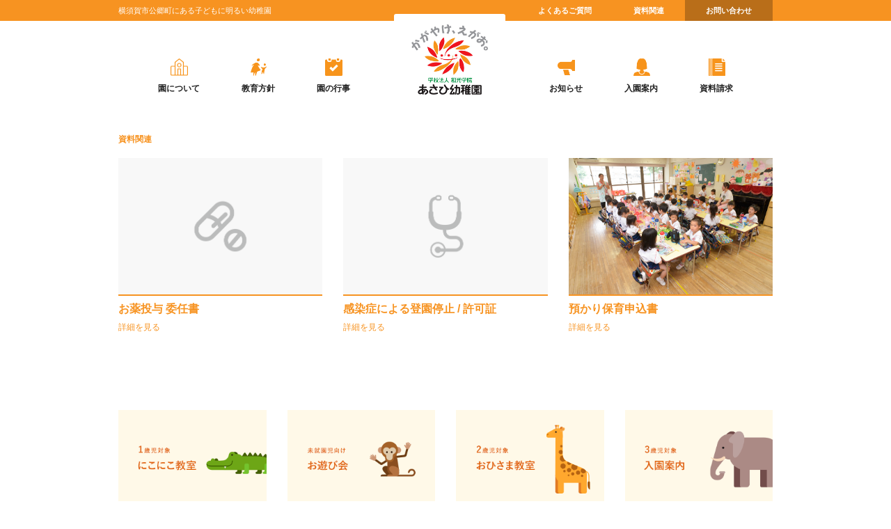

--- FILE ---
content_type: text/html; charset=UTF-8
request_url: https://asahi.wako.ne.jp/document
body_size: 4397
content:
<!DOCTYPE html>
<html lang="ja">
<head>
	<meta charset="UTF-8">
	<title>資料関連 | あさひ幼稚園</title>

	<meta name="author" content="">
	<meta name="viewport" content="width=device-width,initial-scale=1.0,minimum-scale=1.0,maximum-scale=1.0,user-scalable=no">
	<meta http-equiv="X-UA-Compatible" content="IE=edge,chrome=1">
	<link rel="shortcut icon" href="https://asahi.wako.ne.jp/wp-content/themes/suifu_v3/lib/img/default/favicon.png">

	
<!-- This site is optimized with the Yoast SEO plugin v3.4.2 - https://yoast.com/wordpress/plugins/seo/ -->
<link rel="canonical" href="https://asahi.wako.ne.jp/document" />
<meta property="og:locale" content="ja_JP" />
<meta property="og:type" content="article" />
<meta property="og:title" content="資料関連 | あさひ幼稚園" />
<meta property="og:url" content="https://asahi.wako.ne.jp/document" />
<meta property="og:site_name" content="あさひ幼稚園" />
<meta name="twitter:card" content="summary" />
<meta name="twitter:title" content="資料関連 | あさひ幼稚園" />
<!-- / Yoast SEO plugin. -->

<link rel='dns-prefetch' href='//s.w.org'>
		<script type="text/javascript">
			window._wpemojiSettings = {"baseUrl":"https:\/\/s.w.org\/images\/core\/emoji\/2\/72x72\/","ext":".png","svgUrl":"https:\/\/s.w.org\/images\/core\/emoji\/2\/svg\/","svgExt":".svg","source":{"concatemoji":"https:\/\/asahi.wako.ne.jp\/wp-includes\/js\/wp-emoji-release.min.js?ver=4.6"}};
			!function(a,b,c){function d(a){var c,d,e,f,g,h=b.createElement("canvas"),i=h.getContext&&h.getContext("2d"),j=String.fromCharCode;if(!i||!i.fillText)return!1;switch(i.textBaseline="top",i.font="600 32px Arial",a){case"flag":return i.fillText(j(55356,56806,55356,56826),0,0),!(h.toDataURL().length<3e3)&&(i.clearRect(0,0,h.width,h.height),i.fillText(j(55356,57331,65039,8205,55356,57096),0,0),c=h.toDataURL(),i.clearRect(0,0,h.width,h.height),i.fillText(j(55356,57331,55356,57096),0,0),d=h.toDataURL(),c!==d);case"diversity":return i.fillText(j(55356,57221),0,0),e=i.getImageData(16,16,1,1).data,f=e[0]+","+e[1]+","+e[2]+","+e[3],i.fillText(j(55356,57221,55356,57343),0,0),e=i.getImageData(16,16,1,1).data,g=e[0]+","+e[1]+","+e[2]+","+e[3],f!==g;case"simple":return i.fillText(j(55357,56835),0,0),0!==i.getImageData(16,16,1,1).data[0];case"unicode8":return i.fillText(j(55356,57135),0,0),0!==i.getImageData(16,16,1,1).data[0];case"unicode9":return i.fillText(j(55358,56631),0,0),0!==i.getImageData(16,16,1,1).data[0]}return!1}function e(a){var c=b.createElement("script");c.src=a,c.type="text/javascript",b.getElementsByTagName("head")[0].appendChild(c)}var f,g,h,i;for(i=Array("simple","flag","unicode8","diversity","unicode9"),c.supports={everything:!0,everythingExceptFlag:!0},h=0;h<i.length;h++)c.supports[i[h]]=d(i[h]),c.supports.everything=c.supports.everything&&c.supports[i[h]],"flag"!==i[h]&&(c.supports.everythingExceptFlag=c.supports.everythingExceptFlag&&c.supports[i[h]]);c.supports.everythingExceptFlag=c.supports.everythingExceptFlag&&!c.supports.flag,c.DOMReady=!1,c.readyCallback=function(){c.DOMReady=!0},c.supports.everything||(g=function(){c.readyCallback()},b.addEventListener?(b.addEventListener("DOMContentLoaded",g,!1),a.addEventListener("load",g,!1)):(a.attachEvent("onload",g),b.attachEvent("onreadystatechange",function(){"complete"===b.readyState&&c.readyCallback()})),f=c.source||{},f.concatemoji?e(f.concatemoji):f.wpemoji&&f.twemoji&&(e(f.twemoji),e(f.wpemoji)))}(window,document,window._wpemojiSettings);
		</script>
		<style type="text/css">
img.wp-smiley,
img.emoji {
	display: inline !important;
	border: none !important;
	box-shadow: none !important;
	height: 1em !important;
	width: 1em !important;
	margin: 0 .07em !important;
	vertical-align: -0.1em !important;
	background: none !important;
	padding: 0 !important;
}
</style>
<link rel='stylesheet' id='wp-pagenavi-css'  href='https://asahi.wako.ne.jp/wp-content/plugins/wp-pagenavi/pagenavi-css.css?ver=2.70' type='text/css' media='all' />
<link rel='https://api.w.org/' href='https://asahi.wako.ne.jp/wp-json/' />
<link rel="EditURI" type="application/rsd+xml" title="RSD" href="https://asahi.wako.ne.jp/xmlrpc.php?rsd" />
<link rel="wlwmanifest" type="application/wlwmanifest+xml" href="https://asahi.wako.ne.jp/wp-includes/wlwmanifest.xml" /> 
<meta name="generator" content="WordPress 4.6" />
<link rel='shortlink' href='https://asahi.wako.ne.jp/?p=138' />
<link rel="alternate" type="application/json+oembed" href="https://asahi.wako.ne.jp/wp-json/oembed/1.0/embed?url=https%3A%2F%2Fasahi.wako.ne.jp%2Fdocument" />
<link rel="alternate" type="text/xml+oembed" href="https://asahi.wako.ne.jp/wp-json/oembed/1.0/embed?url=https%3A%2F%2Fasahi.wako.ne.jp%2Fdocument&#038;format=xml" />

	<!-- css -->
	<link href="https://asahi.wako.ne.jp/wp-content/themes/suifu_v3/style.css" rel="stylesheet">
	<link href="https://asahi.wako.ne.jp/wp-content/themes/suifu_v3/lib/css/bootstrap-commoncss.min.css" rel="stylesheet">
	<!-- link href="https://asahi.wako.ne.jp/wp-content/themes/suifu_v3/lib/css/non-responsive.css" rel="stylesheet" -->
	<link href="https://asahi.wako.ne.jp/wp-content/themes/suifu_v3/lib/js/drawer/drawer.min.css" rel="stylesheet">
	<link href="https://asahi.wako.ne.jp/wp-content/themes/suifu_v3/lib/js/boxer/jquery.fs.boxer.custom.css" rel="stylesheet">
	<link href="https://asahi.wako.ne.jp/wp-content/themes/suifu_v3/lib/css/reset.css" rel="stylesheet">
	<link href="https://asahi.wako.ne.jp/wp-content/themes/suifu_v3/lib/css/base.css" rel="stylesheet">
	<link href="https://asahi.wako.ne.jp/wp-content/themes/suifu_v3/lib/css/common.css" rel="stylesheet">
	<link href="https://asahi.wako.ne.jp/wp-content/themes/suifu_v3/lib/css/page.css" rel="stylesheet">

	<!-- js -->
	<!-- script src="//ajax.googleapis.com/ajax/libs/jquery/1.9.1/jquery.min.js"></script -->
	<script src="https://asahi.wako.ne.jp/wp-content/themes/suifu_v3/lib/js/jquery.1.9.1.min.js"></script>
	<script type="text/javascript" src="//maps.googleapis.com/maps/api/js?v=3.exp&sensor=false&key=AIzaSyBv1eASP448uHpl_unE6nEU6kkh4r1-9S0"></script>
	<script src="https://asahi.wako.ne.jp/wp-content/themes/suifu_v3/lib/js/mobile-detect.min.js"></script>

	<script src="https://asahi.wako.ne.jp/wp-content/themes/suifu_v3/lib/js/iscroll.js"></script>
	<script src="https://asahi.wako.ne.jp/wp-content/themes/suifu_v3/lib/js/drawer/drawer.min.js"></script>
	<script src="https://asahi.wako.ne.jp/wp-content/themes/suifu_v3/lib/js/heightLine.js"></script>
	<script src="https://asahi.wako.ne.jp/wp-content/themes/suifu_v3/lib/js/imgLiquid.js"></script>
	<script src="https://asahi.wako.ne.jp/wp-content/themes/suifu_v3/lib/js/boxer/jquery.fs.boxer.min.js"></script>
	<script src="https://asahi.wako.ne.jp/wp-content/themes/suifu_v3/lib/js/common.js"></script>

	<!--[if lt IE 9]>
	<script src="http://html5shiv.googlecode.com/svn/trunk/html5.js"></script>
	<script src="https://oss.maxcdn.com/respond/1.4.2/respond.min.js">
	<script src="http://css3-mediaqueries-js.googlecode.com/svn/trunk/css3-mediaqueries.js"></script>
	<![endif]-->

</head>
<body class="page page-id-138 page-template-default drawer drawer--top document">
<!-- /* ga -->
<script>
  (function(i,s,o,g,r,a,m){i['GoogleAnalyticsObject']=r;i[r]=i[r]||function(){
  (i[r].q=i[r].q||[]).push(arguments)},i[r].l=1*new Date();a=s.createElement(o),
  m=s.getElementsByTagName(o)[0];a.async=1;a.src=g;m.parentNode.insertBefore(a,m)
  })(window,document,'script','https://www.google-analytics.com/analytics.js','ga');
  ga('create', 'UA-86476538-1', 'auto');
  ga('send', 'pageview');
</script>
<!-- ga */ -->

	<!-- /* drawer -->
	<div class="visible-xs">
	<div role="banner">

	    <button type="button" class="drawer-toggle drawer-hamburger">
	    	<span class="sr-only">navigation</span>
	    	<span class="drawer-hamburger-icon"></span>
	    </button>

		<nav class="drawer-nav" role="navigation">
	    	<ul class="drawer-menu">
    			<!-- li class="link-about"><a href="/about/">ABOUT</a></li -->

				<li class="icon home"><a href="/">ホーム</a></li>
				<li class="icon about"><a href="/about">園について</a></li>
				<li class="icon policy"><a href="/policy">教育方針</a></li>
				<li class="icon event"><a href="/event">園の行事</a></li>
				<li class="icon news"><a href="/news">お知らせ</a></li>
				<li class="icon news"><a href="/daily">園日記</a></li>
				<li class="icon guide"><a href="/guide">入園案内</a></li>
				<li class="icon document"><a href="/contact">資料請求</a></li>
				<li class="faq"><a href="/faq">よくあるご質問</a></li>
				<li class="document"><a href="/document">資料関連</a></li>
				<li class="privacy"><a href="/privacy">個人情報保護について</a></li>
				<li class="contact"><a href="/contact">お問い合わせ</a></li>

					      	</ul>
	    </nav>
	</div>
	</div>
	<!-- drawer */ -->


	<div role="main">
	<div id="wrapper">

		<div id="header" class="cf">

			<div id="topbar"><div class="cf container">
		        <h1 class="copy">横須賀市公郷町にある子どもに明るい幼稚園</h1>
				<div class="navi hidden-xs">
					<ul>
						<li class="faq">
							<a href="/faq">よくあるご質問</a>
						</li>
						<li class="ducument">
							<a href="/document">資料関連</a>
						</li>
						<li class="contact">
				            <a href="/contact">お問い合わせ</a>
				        </li>
					</ul>
				</div>
		    </div></div>

			<div id="navi"><div class="box cf container">
				<ul class="left tbl hidden-xs">
					<li class="icon about"><a href="/about">園について</a></li>
					<li class="icon policy"><a href="/policy">教育方針</a></li>
					<li class="icon event"><a href="/event">園の行事</a></li>
				</ul>
				<h2 id="logo"><a href="/"><img src="https://asahi.wako.ne.jp/wp-content/themes/suifu_v3/lib/img/header_logo.png" alt="あさひ幼稚園"></a></h2>
				<ul class="right tbl hidden-xs">
					<li class="icon news"><a href="/news">お知らせ</a></li>
					<li class="icon guide"><a href="/guide">入園案内</a></li>
					<li class="icon document"><a href="/contact">資料請求</a></li>
				</ul>
			</div></div>

		</div>
<div id="document">
<div id="contents" class="seconddirectory">

    <div class="contents_in">
        <div class="container">

			<div id="timetable" class="section first">
				<h2 class="h">資料関連</h2>
				<div class="content">
					<div class="row">

						<div class="col col-md-4 col-sm-4 col-xs-12">
							<div class="box heightline_tt">
								<div class="img ratio ratio32 imgLiquid">
									<img src="../wp-content/uploads/2016/09/kusuri.png" alt="">
								</div>
								<h3 class="title">お薬投与 委任書</h3>
								<!-- div class="desc">
									<p></p>
								</div -->
								<div class="links">
									<ul>
										<li><a target="_blank" href="https://asahi.wako.ne.jp/wp-content/themes/suifu_v3/lib/pdf/kusuri-ininsyo.pdf">詳細を見る</a></li>
										<!-- li><a href="/document/kusuriininsyo">お申し込み</a></li -->
									</ul>
								</div>
							</div>
						</div>

						<div class="col col-md-4 col-sm-4 col-xs-12">
							<div class="box heightline_tt">
								<div class="img ratio ratio32 imgLiquid">
									<img src="../wp-content/uploads/2016/09/kansensyo.png" alt="">
								</div>
								<h3 class="title">感染症による登園停止 / 許可証</h3>
								<!-- div class="desc">
								<p></p>
								</div -->
								<div class="links">
									<ul>
										<li><a target="_blank" href="https://asahi.wako.ne.jp/wp-content/themes/suifu_v3/lib/pdf/kansensyo.pdf">詳細を見る</a></li>
									</ul>
								</div>
							</div>
						</div>

						<div class="col col-md-4 col-sm-4 col-xs-12">
							<div class="box heightline_tt">
								<div class="img ratio ratio32 imgLiquid">
									<img src="../wp-content/uploads/2016/08/H8H_8276.jpg" alt="">
								</div>
								<h3 class="title">預かり保育申込書</h3>
								<!-- div class="desc">
								<p></p>
								</div -->
								<div class="links">
									<ul>
										<li><a target="_blank" href="https://asahi.wako.ne.jp/wp-content/themes/suifu_v3/lib/pdf/azukarihoiku.pdf">詳細を見る</a></li>
										<!-- li><a href="/document/azukarihoiku">お申し込み</a></li -->
									</ul>
								</div>
							</div>
						</div>

					</div>
				</div>
			</div>

    	</div>
    </div>

</div>
</div>

<script>
billboardHeightInner();

$(function(){
	$(".heightline_tt").heightLine({ minWidth: 767 });
	$(".heightline_a").heightLine();
});
</script>

	<div id="btmbnr"><div class="container">
	<div class="content">
		<div class="row">

			
			
				<div class="col col-md-3 col-sm-3 col-xs-6">
					<a href="https://asahi.wako.ne.jp/program/nikoniko" class="box alpha heightline_tt">
						<div class="img ratio ratio32 imgLiquid">
							<img width="294" height="195" src="https://asahi.wako.ne.jp/wp-content/uploads/2016/12/nikoniko.png" class="attachment-full size-full wp-post-image" alt="nikoniko" />						</div>
					</a>
				</div>

			
				<div class="col col-md-3 col-sm-3 col-xs-6">
					<a href="https://asahi.wako.ne.jp/program/oasobikai" class="box alpha heightline_tt">
						<div class="img ratio ratio32 imgLiquid">
							<img width="294" height="195" src="https://asahi.wako.ne.jp/wp-content/uploads/2016/12/oasobi.png" class="attachment-full size-full wp-post-image" alt="oasobi" />						</div>
					</a>
				</div>

			
				<div class="col col-md-3 col-sm-3 col-xs-6">
					<a href="https://asahi.wako.ne.jp/program/ohisama" class="box alpha heightline_tt">
						<div class="img ratio ratio32 imgLiquid">
							<img width="294" height="195" src="https://asahi.wako.ne.jp/wp-content/uploads/2016/12/ohisama.png" class="attachment-full size-full wp-post-image" alt="ohisama" />						</div>
					</a>
				</div>

			
			<div class="col col-md-3 col-sm-3 col-xs-6">
				<a href="/guide" class="box heightline_tt">
					<div class="img ratio ratio32 imgLiquid">
						<img src="/wp-content/uploads/2016/12/nyuen.png" alt="入園案内">
					</div>
				</a>
			</div>

		</div>
	</div>
	</div></div>


	<div id="btmnews"><div class="container">
		<ul class="cf">
		<!-- loop -->
		
			<li><a href="https://asahi.wako.ne.jp/news/2936">
				<span class="date">2024.06.14</span>
				<span class="title">ホームページ移転　https://egao.ed.jp</span>
			</a></li>

				<!-- loop -->
		</ul>
	</div></div>


	<div id="btmmap">
		<div id="gmaps"><div id="canvas"></div></div>
	</div>

	<div id="footer"><div class="container">

		<div class="navi hidden-xs">
			<ul>
				<li><a href="/privacy">個人情報保護について</a></li>
				<li><a href="/recruit">採用情報</a></li>
			</ul>
		</div>

		<p class="copyright">&copy;2026 WAKO GAKUEN.</p>

	</div></div><!-- /footer -->


</div><!-- /wrapper -->
</div><!-- /main -->

<script type='text/javascript' src='https://asahi.wako.ne.jp/wp-includes/js/wp-embed.min.js?ver=4.6'></script>
</body>
</html>


--- FILE ---
content_type: text/css
request_url: https://asahi.wako.ne.jp/wp-content/themes/suifu_v3/style.css
body_size: 2084
content:
@charset "UTF-8";

/*
	Theme Name: myTheme
	Description:
	Theme URI:
	Author: suifu design & web
	Author URI: http://suifudesign.com/
	Version: 1.0.0
	License:
	License URI:
	Tags:

*/

/* ////////////////////////// */
/* reset //////////////////// */
/* ////////////////////////// */

html, body, div, span, applet, object, iframe,
h1, h2, h3, h4, h5, h6, p, blockquote, pre,
a, abbr, acronym, address, big, cite, code,
del, dfn, em, img, ins, kbd, q, s, samp,
small, strike, strong, sub, sup, tt, var,
b, u, i, center,
dl, dt, dd, ol, ul, li,
fieldset, form, label, legend,
table, caption, tbody, tfoot, thead, tr, th, td,
article, aside, canvas, details, embed,
figure, figcaption, footer, header, hgroup,
menu, nav, output, ruby, section, summary,
time, mark, audio, video {
	margin: 0;
	padding: 0;
	border: 0;
	font-style:normal;
	font-weight: normal;
	font-size: 100%;
	vertical-align: baseline;
}

article, aside, details, figcaption, figure,
footer, header, hgroup, menu, nav, section {
	display: block;
}

html{
    overflow-y: scroll;
}

blockquote, q {
	quotes: none;
}

blockquote:before, blockquote:after,
q:before, q:after {
	content: '';
	content: none;
}

input, textarea,{
	margin: 0;
	padding: 0;
}

ol, ul{
    list-style:none;
}

table{
    border-collapse: collapse;
    border-spacing:0;
}

caption, th{
    text-align: left;
}

a:focus {
	outline:none;
}

.both{
	clear:both;
}

.inline_block {
	display: inline-block;
	*display: inline;
	*zoom: 1;
}



/* usual - */

img {
	max-width:100%;
	height: auto;
}

table {
	width:100%;
}

/*
a,a:hover {
	text-decoration: none;
	-webkit-transition: 0.7s;
	-moz-transition: 0.7s;
	-o-transition: 0.7s;
	transition: 0.7s;
}
*/

a {
	text-decoration: none;
}
a:hover,
a:focus {
	text-decoration: none;
}
a:focus {
	outline: thin dotted;
	outline: 5px auto -webkit-focus-ring-color;
	outline-offset: -2px;
}

a.alpha:hover {
	filter: alpha(opacity=75);
	-moz-opacity:0.75;
	opacity:0.75;
}

/* clearfix */
.cf:before, .cf:after {
	content: "";
	display:table;
}
.cf:after { clear:both }
.cf { zoom:1 } /* For IE 6/7 */


--- FILE ---
content_type: text/css
request_url: https://asahi.wako.ne.jp/wp-content/themes/suifu_v3/lib/css/reset.css
body_size: 1493
content:
/* ////////////////////////// */
/* reset //////////////////// */
/* ////////////////////////// */

html, body, div, span, applet, object, iframe,
h1, h2, h3, h4, h5, h6, p, blockquote, pre,
a, abbr, acronym, address, big, cite, code,
del, dfn, em, img, ins, kbd, q, s, samp,
small, strike, strong, sub, sup, tt, var,
b, u, i, center,
dl, dt, dd, ol, ul, li,
fieldset, form, label, legend,
table, caption, tbody, tfoot, thead, tr, th, td,
article, aside, canvas, details, embed,
figure, figcaption, footer, header, hgroup,
menu, nav, output, ruby, section, summary,
time, mark, audio, video {
	margin: 0;
	padding: 0;
	border: 0;
	font-style:normal;
	font-weight: normal;
	font-size: 100%;
	vertical-align: baseline;
}

article, aside, details, figcaption, figure,
footer, header, hgroup, menu, nav, section {
	display: block;
}

html {
    overflow-y: scroll;
}

blockquote, q {
	quotes: none;
}

blockquote:before, blockquote:after,
q:before, q:after {
	content: '';
	content: none;
}

input, textarea {
	margin: 0;
	padding: 0;
}

ol, ul {
    list-style:none;
}

table {
    border-collapse: collapse;
    border-spacing:0;
}

caption, th {
    text-align: left;
}

a:focus {
	outline:none;
}

.both {
	clear:both;
}

.inline_block {
	display: inline-block;
	*display: inline;
	*zoom: 1;
}

select {
	-webkit-appearance: none;
	-moz-appearance: none;
	appearance: none;
	border: 0;
	background: none;
	border-radius: 0;
	-webkit-border-radius: 0;
	-moz-border-radius: 0;
	outline: none;
}


--- FILE ---
content_type: text/css
request_url: https://asahi.wako.ne.jp/wp-content/themes/suifu_v3/lib/css/base.css
body_size: 5061
content:
/*----------------------------------------------------
sizing
----------------------------------------------------*/
/*----------------------------------------------------
color
----------------------------------------------------*/
/*----------------------------------------------------
fonts
----------------------------------------------------*/
/* font size */
/*----------------------------------------------------
mixin
----------------------------------------------------*/
.container {
  max-width: 970px !important;
}

.comingsoon {
  pointer-events: none;
  opacity: 0.25;
}

/*----------------------------------------------------
primary
----------------------------------------------------*/
html {
  font-size: 75%;
  line-height: 1.5em;
}

.cf {
  zoom: 1;
}
.cf:before, .cf:after {
  content: "";
  display: table;
}
.cf:after {
  clear: both;
}

.ratio {
  position: relative;
  padding-bottom: 100%;
  padding-top: 0;
  height: 0;
  overflow: hidden;
}
.ratio .ratioin, .ratio iframe {
  position: absolute;
  top: 0;
  left: 0;
  width: 100%;
  height: 100%;
  min-height: 100%;
}
.ratio.ratio32 {
  padding-bottom: 66.666666666667%;
}
.ratio.ratio169 {
  padding-bottom: 56.25%;
}
@media (max-width: 767px) {
  .ratio.reset-xs {
    padding-bottom: 0;
    height: auto;
  }
  .ratio.reset-xs .ratioin {
    position: static;
  }
}

.tbl {
  display: table;
}
.tbl .tblcell {
  display: table-cell;
}
.tbl .tblcell.mdl {
  vertical-align: middle;
}
.tbl .tblcell.cntr {
  text-align: center;
}
.tbl .tblcell.left {
  text-align: left;
}
.tbl .tblcell.right {
  text-align: right;
}

/* 1/5 col */
.col-xs-15,
.col-sm-15,
.col-md-15,
.col-lg-15 {
  position: relative;
  min-height: 1px;
  padding-right: 15px;
  padding-left: 15px;
}

@media (min-width: 767px) {
  .col-sm-15 {
    width: 20%;
    float: left;
  }
}
@media (min-width: 991px) {
  .col-md-15 {
    width: 20%;
    float: left;
  }
}
@media (min-width: 1200px) {
  .col-lg-15 {
    width: 20%;
    float: left;
  }
}
.row .col.left {
  float: left;
}
.row .col.right {
  float: right;
}

.grayscale {
  -webkit-filter: grayscale(100%);
  filter: url("data:image/svg+xml;utf8,<svg xmlns='http://www.w3.org/2000/svg'><filter id='grayscale'><feColorMatrix type='matrix' values='0.3333 0.3333 0.3333 0 0 0.3333 0.3333 0.3333 0 0 0.3333 0.3333 0.3333 0 0 0 0 0 1 0'/></filter></svg>#grayscale");
  filter: grayscale(100%);
}

img {
  max-width: 100%;
  height: auto;
}

table {
  width: 100%;
}

a {
  color: #f79321;
  text-decoration: none;
}
a:hover {
  text-decoration: none;
}

a:focus {
  outline: thin dotted;
  outline: 5px auto -webkit-focus-ring-color;
  outline-offset: -2px;
}

/*----------------------------------------------------
common
----------------------------------------------------*/
/*
@media (max-width: $xs-maxwidth){
    html {
        font-size: 100% !important; // 16px
    }
}
*/
* {
  color: #000;
  font-size: 12px;
  font-size: 1rem;
}

::selection, ::-moz-selection {
  background: #ccc;
}

/*----------------------------------------------------
effect
----------------------------------------------------*/
a.alpha:hover {
  -webkit-transition: 0.5s;
  -moz-transition: 0.5s;
  -o-transition: 0.5s;
  transition: 0.5s;
  opacity: 0.5;
}

a.hover_underline {
  display: inline-block;
  font-weight: 700;
  position: relative;
}
a.hover_underline:after {
  content: '';
  position: absolute;
  bottom: -5px;
  left: 0;
  width: 0;
  height: 1px;
  background-color: #000;
  -webkit-transition: 0.3s;
  -moz-transition: 0.3s;
  -o-transition: 0.3s;
  transition: 0.3s;
}
a.hover_underline:hover:after {
  width: 100%;
}

.scale {
  width: 400px;
  height: 300px;
  overflow: hidden;
}
.scale img {
  -webkit-transition: 0.5s;
  -moz-transition: 0.5s;
  -o-transition: 0.5s;
  transition: 0.5s;
}
.scale img:hover {
  -webkit-transform: scale(1.1);
  -moz-transform: scale(1.1);
  -o-transform: scale(1.1);
  -ms-transform: scale(1.1);
  transform: scale(1.1);
}

.hover_bgimgscale .img, .hover_bgimgscale .bg {
  background-size: 100% !important;
  -webkit-transition: 0.6s;
  -moz-transition: 0.6s;
  -o-transition: 0.6s;
  transition: 0.6s;
}
.hover_bgimgscale:hover .img, .hover_bgimgscale:hover .bg {
  background-size: 110% !important;
}

.hover_imgscale .img, .hover_imgscale .bg {
  overflow: hidden;
}
.hover_imgscale .img img, .hover_imgscale .bg img {
  -webkit-transition: 0.6s;
  -moz-transition: 0.6s;
  -o-transition: 0.6s;
  transition: 0.6s;
}
.hover_imgscale:hover .img img, .hover_imgscale:hover .bg img {
  transform: scale(1.1, 1.1);
}

/*----------------------------------------------------
fixed
----------------------------------------------------*/
.fixed-content {
  position: relative;
}
.fixed-content .fixed-base {
  position: relative;
}
.fixed-content .fixed-parent {
  position: absolute;
  top: 0;
  right: 0;
  width: 100%;
  height: 100%;
}
.fixed-content .fixed-parent .fixed-child {
  position: absolute;
  top: 0;
  width: 100%;
}
.fixed-content .fixed-parent .fixed-child .fixed-element {
  position: relative;
}


--- FILE ---
content_type: text/css
request_url: https://asahi.wako.ne.jp/wp-content/themes/suifu_v3/lib/css/common.css
body_size: 8295
content:
/*----------------------------------------------------
sizing
----------------------------------------------------*/
/*----------------------------------------------------
color
----------------------------------------------------*/
/*----------------------------------------------------
fonts
----------------------------------------------------*/
/* font size */
/*----------------------------------------------------
mixin
----------------------------------------------------*/
/*
@media (max-width: $sm-maxwidth) {}
@media (min-width: $sm-maxwidth) and (max-width: 1199px) {}
@media (max-width: $xs-maxwidth) {}
*/
/*----------------------------------------------------
header
----------------------------------------------------*/
#header {
  position: fixed;
  top: 0;
  left: 0;
  z-index: 999;
  width: 100%;
  background-color: #fff;
}
#header .box {
  padding-left: 30px;
  padding-right: 30px;
}
@media (max-width: 767px) {
  #header .box {
    padding-left: 15px;
    padding-right: 15px;
    padding-top: 0;
    padding-bottom: 0;
  }
  #header .tblcell {
    height: auto;
  }
}
#header #topbar {
  background-color: #f79321;
}
#header #topbar * {
  color: #fff;
}
#header #topbar .copy {
  float: left;
  font-size: 11px;
  line-height: 30px;
}
@media (max-width: 767px) {
  #header #topbar .copy {
    float: none;
    text-align: center;
    line-height: 20px;
  }
}
#header #topbar .navi {
  float: right;
}
#header #topbar .navi ul li {
  float: left;
}
#header #topbar .navi ul li a {
  display: block;
  padding: 0 30px;
  height: 30px;
  line-height: 30px;
  text-align: center;
  font-size: 11px;
  font-weight: bold;
}
#header #topbar .navi ul li.contact a {
  background-color: #b96e19;
}
#header #navi {
  text-align: center;
  /*
  		@media (max-width: 1170px) {
  			ul.list {
  				margin: 0 -10px;
  				li {
  					a {
  						padding: 0 10px;
  					}
  				}
  			}
  		}
  		@media (max-width: $sm-maxwidth) {
  			ul.list {
  				margin: 0 -5px;
  				li {
  					a {
  						padding: 0 5px;
  					}
  				}
  			}
  		}
  */
}
#header #navi #logo {
  display: inline-block;
  padding: 0 60px;
}
#header #navi #logo img {
  width: 110px;
  height: auto;
}
#header #navi #logo a {
  display: block;
  margin-top: -10px;
  background-color: #fff;
  padding: 15px 25px;
  border-radius: 3px;
  -webkit-border-radius: 3px;
  -moz-border-radius: 3px;
}
@media (max-width: 767px) {
  #header #navi #logo {
    padding: 0 0;
  }
  #header #navi #logo img {
    width: 44px;
  }
  #header #navi #logo a {
    display: block;
    margin-top: 0;
    background-color: #fff;
    padding: 10px 15px;
    border-radius: 3px;
    -webkit-border-radius: 3px;
    -moz-border-radius: 3px;
  }
}
#header #navi ul {
  display: inline-block;
  margin: 0 -30px;
}
#header #navi ul li {
  display: inline-block;
  display: table-cell;
  vertical-align: bottom;
  height: 82px;
}
#header #navi ul li a {
  display: block;
  padding: 0 30px;
  color: #222;
  font-weight: bold;
  -webkit-transition: 0.5s;
  -moz-transition: 0.5s;
  -o-transition: 0.5s;
  transition: 0.5s;
}
#header #navi ul li a:hover {
  color: #f79321;
}
#header #navi ul li.icon a:before {
  content: '';
  display: block;
  margin: 0 auto 10px;
  width: 25px;
  height: 25px;
  background-position: center;
  background-repeat: no-repeat;
  background-size: contain;
}
#header #navi ul li.icon.about a:before {
  background-image: url(../img/icon_about.png);
}
#header #navi ul li.icon.document a:before {
  background-image: url(../img/icon_document.png);
}
#header #navi ul li.icon.event a:before {
  background-image: url(../img/icon_event.png);
}
#header #navi ul li.icon.guide a:before {
  background-image: url(../img/icon_guide.png);
}
#header #navi ul li.icon.news a:before {
  background-image: url(../img/icon_news.png);
}
#header #navi ul li.icon.policy a:before {
  background-image: url(../img/icon_policy.png);
}
@media (max-width: 991px) {
  #header #navi ul li a {
    padding: 0 15px;
  }
}

/*----------------------------------------------------
drawer
----------------------------------------------------*/
.drawer-hamburger {
  margin-top: 20px;
  z-index: 1000;
  width: 20px;
  height: 35px;
  padding: 14px 20px;
  box-sizing: content-box;
}
@media (max-width: 991px) and (min-width: 768px) {
  .drawer-hamburger {
    padding: 17.5px 20px;
  }
}
.drawer-hamburger .drawer-hamburger-icon, .drawer-hamburger .drawer-hamburger-icon:after, .drawer-hamburger .drawer-hamburger-icon:before {
  background-color: #000;
}
.drawer-hamburger .drawer-hamburger-icon {
  margin-top: 0;
}
.drawer-hamburger .drawer-hamburger-icon:before {
  top: -6px;
}
.drawer-hamburger .drawer-hamburger-icon:after {
  top: 6px;
}

.drawer-open .drawer-hamburger-icon {
  background-color: transparent;
}
.drawer-open .drawer-hamburger-icon:before, .drawer-open .drawer-hamburger-icon:after {
  top: 0;
}
.drawer-open.drawer--right .drawer-hamburger {
  right: 0;
}

.drawer-nav {
  z-index: 998;
  background-color: #f79321;
  border-bottom: 3px solid #f79321;
}
.drawer-nav .drawer-menu {
  padding-top: 84px;
}
@media (max-width: 991px) and (min-width: 768px) {
  .drawer-nav .drawer-menu {
    padding-top: 73px;
  }
}
.drawer-nav .drawer-menu li a {
  display: block;
  padding: 15px;
  color: #fff;
  font-family: "HelveticaNeue", "Helvetica", sans-serif;
  letter-spacing: 1px;
  -webkit-transition: 0.5s;
  -moz-transition: 0.5s;
  -o-transition: 0.5s;
  transition: 0.5s;
}
.drawer-nav .drawer-menu li a:hover {
  color: #fff;
}
.drawer-nav .drawer-menu li.link-red a {
  background-color: #fff;
  color: #f79321;
}
.drawer-nav .drawer-menu li.link-red a img {
  width: auto;
  height: 12px;
}

.drawer-overlay {
  z-index: 997;
  background-color: rgba(255, 255, 255, 0.75);
}

/*----------------------------------------------------
footer
----------------------------------------------------*/
#footer {
  background-color: #f79321;
  padding: 20px 0;
}
#footer .copyright {
  float: right;
  text-align: right;
}
#footer .navi {
  float: left;
  text-align: left;
}
#footer .navi ul {
  margin: 0 -10px;
}
#footer .navi ul li {
  padding: 0 10px;
  display: inline-block;
}
#footer .navi ul li a {
  display: block;
  color: #000;
}
@media (max-width: 767px) {
  #footer .copyright {
    float: none;
    text-align: center;
  }
}

#btmmap #gmaps #canvas {
  width: 100%;
  height: 320px;
}

/*----------------------------------------------------
contents
----------------------------------------------------*/
#contents {
  margin-top: 154px;
}
@media (max-width: 767px) {
  #contents {
    margin-top: 84px;
  }
}
#contents .contents_in {
  padding: 40px 0 80px;
}
#contents #innercontents {
  background-color: #f8f8f8;
}

.imggallery .col {
  margin-bottom: 30px;
}
.imggallery .img {
  border-bottom: 2px solid #f79321;
}
.imggallery .caption {
  padding: 10px 0 0;
  text-align: center;
  font-size: 14px;
  font-weight: bold;
}

/*----------------------------------------------------
effect
----------------------------------------------------*/
.sv {
  visibility: hidden;
}

.fadeInDown {
  -webkit-animation-fill-mode: both;
  -ms-animation-fill-mode: both;
  animation-fill-mode: both;
  -webkit-animation-duration: 1s;
  -ms-animation-duration: 1s;
  animation-duration: 1s;
  -webkit-animation-name: fadeInDown;
  animation-name: fadeInDown;
  visibility: visible !important;
}

@-webkit-keyframes fadeInDown {
  0% {
    opacity: 0;
    -webkit-transform: translateY(60px);
  }
  100% {
    opacity: 1;
    -webkit-transform: translateY(0);
  }
}
@keyframes fadeInDown {
  0% {
    opacity: 0;
    -webkit-transform: translateY(60px);
    -ms-transform: translateY(60px);
    transform: translateY(60px);
  }
  100% {
    opacity: 1;
    -webkit-transform: translateY(0);
    -ms-transform: translateY(0);
    transform: translateY(0);
  }
}
@-webkit-keyframes fadeIn {
  0% {
    opacity: 0;
    -webkit-transform: translateY(0);
  }
  100% {
    opacity: 1;
    -webkit-transform: translateY(0);
  }
}
@keyframes fadeIn {
  0% {
    opacity: 0;
    -webkit-transform: translateY(0);
    -ms-transform: translateY(0);
    transform: translateY(0);
  }
  100% {
    opacity: 1;
    -webkit-transform: translateY(0);
    -ms-transform: translateY(0);
    transform: translateY(0);
  }
}


--- FILE ---
content_type: text/css
request_url: https://asahi.wako.ne.jp/wp-content/themes/suifu_v3/lib/css/page.css
body_size: 20833
content:
@charset "UTF-8";
/*----------------------------------------------------
sizing
----------------------------------------------------*/
/*----------------------------------------------------
color
----------------------------------------------------*/
/*----------------------------------------------------
fonts
----------------------------------------------------*/
/* font size */
/*----------------------------------------------------
mixin
----------------------------------------------------*/
/*
@media (max-width: $sm-maxwidth) {}
@media (min-width: $sm-maxwidth) and (max-width: 1199px) {}
@media (max-width: $xs-maxwidth) {}
*/
/*----------------------------------------------------
common
----------------------------------------------------*/
#emergency {
  background-color: #ee1c25;
  padding: 10px 0;
}
#emergency .date {
  color: #fff;
  margin-right: 15px;
}
#emergency .title {
  color: #fff;
}

#btmnews {
  background-color: #f8f8f8;
  padding: 15px 0;
}
#btmnews .date {
  color: #f79321;
  margin-right: 15px;
}
#btmnews .title {
  color: #666;
}

#btmbnr {
  padding: 0 0 40px;
}
@media (max-width: 767px) {
  #btmbnr .col {
    margin-bottom: 30px;
  }
}

.seconddirectory #billboard {
  position: relative;
  background-color: #f8f8f8;
  overflow: hidden;
  min-height: 264px;
  max-height: 367px;
  /*
          @media (max-width: $xs-maxwidth) {
              min-height: inherit;
              min-height: auto;
          }
  */
}
@media (max-width: 767px) {
  .seconddirectory #billboard {
    min-height: inherit;
    min-height: auto;
  }
}
.seconddirectory #billboard.top {
  background-position: top center !important;
}
.seconddirectory #billboard.bottom {
  background-position: bottom center !important;
}
.seconddirectory #billboard:before {
  position: absolute;
  left: 0;
  bottom: -100px;
  border-bottom: 100px solid #fff;
  content: '';
  width: 200%;
  height: 200%;
  margin-left: -50%;
  margin-top: -50%;
  border-radius: 0 0 100% 100%;
  z-index: 2;
}
.seconddirectory .pagetitle {
  color: #f79321;
  text-align: center;
  font-size: 24px;
  font-weight: bold;
  margin-bottom: 60px;
}
.seconddirectory .section {
  margin-top: 70px;
}
.seconddirectory .section.first {
  margin-top: 0;
}
.seconddirectory .section .h {
  color: #f79321;
  font-size: 12px;
  font-weight: bold;
  margin-bottom: 20px;
}

/*----------------------------------------------------
home
----------------------------------------------------*/
#home #billboard {
  min-height: 528px;
  max-height: 734px;
  background-color: #f8f8f8;
}
@media (max-width: 767px) {
  #home #billboard {
    min-height: inherit;
    min-height: auto;
  }
}
#home #billboard .swiper {
  position: relative;
  width: 100%;
  height: 100%;
  overflow: hidden;
  /*
  &:before {
      position: absolute;
      left: 0;
      bottom: -100px;
      border-bottom: 100px solid #f8f8f8;
      content: '';
      width: 200%;
      height: 200%;
      margin-left: -50%;
      margin-top: -50%;
      border-radius: 0 0 100% 100%;
      z-index: 2;
  }
  */
}
#home #billboard .swiper .swiper-slide {
  position: relative;
  display: block;
}
#home #billboard .swiper .swiper-slide .bg {
  position: absolute;
  bottom: 0;
  left: 0;
  z-index: 1;
  width: 100%;
  height: 100%;
}
#home #billboard .swiper .swiper-slide.swiper-slide-active .box .excerpt,
#home #billboard .swiper .swiper-slide.swiper-slide-active .box .person {
  opacity: 1;
  -webkit-transform: translate3d(0, 0%, 0);
  transform: translate3d(0, 0%, 0);
}
#home #billboard .swiper .swiper-pagination {
  bottom: 15px;
  left: 0;
  width: 100%;
  text-align: center;
  /*
                  @media (max-width: $xs-maxwidth) {
                      bottom: 15px;
                      text-align: center;
                      .swiper-pagination-bullet {
                          width: 5px; height: 5px;
                          margin: 0 2px;
                      }
                  }
  */
}
#home #billboard .swiper .swiper-pagination .swiper-pagination-bullet {
  width: 10px;
  height: 10px;
}
#home #concept {
  padding: 40px 0 50px;
  text-align: center;
  background-color: #f8f8f8;
}
#home #concept .headline {
  font-family: Helvetica;
  color: #f79321;
  font-size: 13px;
}
#home #concept .text {
  margin-top: 16px;
}
#home #concept .text p {
  margin-top: 15px;
  font-size: 18px;
  line-height: 200%;
}
#home #concept .text p:first-child {
  margin-top: 0;
}
#home #concept .contents {
  padding-top: 50px;
}
#home #concept .contents .box .img {
  border-bottom: 2px solid #f79321;
}
#home #concept .contents .box .img img {
  display: block;
}
#home #concept .contents .box .content {
  margin-top: 15px;
}
#home #concept .contents .box .content .title {
  font-size: 16px;
  font-weight: bold;
  -webkit-transition: 0.5s;
  -moz-transition: 0.5s;
  -o-transition: 0.5s;
  transition: 0.5s;
}
#home #concept .contents .box .content .desc {
  margin-top: 15px;
  text-align: left;
}
#home #concept .contents .box a {
  display: block;
}
#home #concept .contents .box a:hover .content .title {
  color: #f79321;
}
#home #information {
  padding: 50px 0;
  background-color: #fff;
}
#home #information #daily .h {
  padding: 4px 0 12px;
  color: #f79321;
  font-size: 12px;
  font-weight: bold;
}
#home #information #daily .img {
  overflow: hidden;
  border-radius: 5px;
  -webkit-border-radius: 5px;
  -moz-border-radius: 5px;
}
#home #information #daily .meta {
  padding: 15px 0;
}
#home #information #daily .meta .date {
  float: right;
  text-align: right;
  font-family: helvetica;
  color: #aaa;
  padding-right: 10px;
}
#home #information #daily .meta .title {
  float: left;
  font-size: 16px;
  font-weight: bold;
}
#home #information #document .ratio {
  padding-bottom: 46.6%;
}
#home #information #document .ratio a {
  display: block;
  background-color: #f79321;
  border-radius: 3px;
  -webkit-border-radius: 3px;
  -moz-border-radius: 3px;
}
#home #information #document .ratio a .tbl {
  width: 100%;
  height: 100%;
}
#home #information #document .ratio a * {
  color: #fff;
}
#home #information #document .ratio a .label {
  font-size: 18px;
}
#home #information #document .ratio a .desc {
  margin-top: 5px;
  font-size: 11px;
}
#home #information #document ul li {
  clear: both;
  margin-top: 15px;
}
#home #information #document ul li:first-child {
  margin-top: 0;
}
#home #information #calendar .ratio {
  padding-bottom: 100%;
}

/*----------------------------------------------------
about
----------------------------------------------------*/
#about #concept .content p {
  font-size: 16px;
  line-height: 200%;
  margin-top: 16px;
}
#about #concept .content p:first-child {
  margin-top: 0;
}
#about #access .navi {
  padding: 15px 0 0;
}
#about #access .navi li {
  clear: both;
  margin-top: 10px;
  position: relative;
  padding-left: 30px;
  font-size: 14px;
  line-height: 150%;
}
#about #access .navi li:first-child {
  margin-top: 0px;
}
#about #access .navi li:before {
  content: '';
  position: absolute;
  top: 0;
  left: 0;
  width: 20px;
  height: 30px;
  background-position: top left;
  background-repeat: no-repeat;
  background-size: contain;
}
#about #access .navi li.train:before {
  background-image: url(../img/icon_train.png);
}
#about #access .navi li.bus:before {
  background-image: url(../img/icon_bus.png);
}
#about #bus .img img {
  display: block;
}
#about #bus .content {
  padding: 15px 0 0;
}
#about #bus .content .to {
  font-size: 14px;
  line-height: 150%;
}
#about #bus .content .note {
  margin-top: 10px;
}
#about #bus .content .note li {
  clear: both;
  list-style-type: none;
  margin-left: 1em;
  color: #767676;
  font-size: 11px;
  line-height: 135%;
}
#about #bus .content .note li:before {
  content: '※';
  margin-left: -1em;
}

/*----------------------------------------------------
event
----------------------------------------------------*/
#event #timetable .col, #event #annual .col {
  margin-bottom: 30px;
}
#event #timetable .box .img {
  border-radius: 7px;
  -webkit-border-radius: 7px;
  -moz-border-radius: 7px;
  overflow: hidden;
  position: relative;
}
#event #timetable .box .img .time {
  display: inline-block;
  position: absolute;
  top: 10px;
  left: 10px;
  padding: 5px 10px;
  background-color: #fff;
  color: #f79321;
  font-family: Helvetica;
  font-size: 16px;
  font-weight: bold;
  border-radius: 7px;
  -webkit-border-radius: 7px;
  -moz-border-radius: 7px;
}
#event #timetable .box .title {
  margin-top: 10px;
  color: #f79321;
  font-size: 16px;
  font-weight: bold;
}
#event #timetable .box .desc {
  margin-top: 10px;
}
#event #annual .box .time {
  display: inline-block;
  padding: 5px 10px;
  background-color: #f79321;
  color: #fff;
  font-family: Helvetica;
  font-size: 14px;
  font-weight: bold;
  border-radius: 7px;
  -webkit-border-radius: 7px;
  -moz-border-radius: 7px;
}
#event #annual .box .desc {
  margin-top: 10px;
}

/*----------------------------------------------------
faq
----------------------------------------------------*/
#faq #qa .col {
  margin-bottom: 45px;
}
#faq #qa .q {
  font-size: 16px;
  font-weight: bold;
}
#faq #qa .answer {
  margin-top: 15px;
  line-height: 150%;
}

/*----------------------------------------------------
policy
----------------------------------------------------*/
#policy #important .content p {
  font-size: 16px;
  line-height: 200%;
  margin-top: 32px;
}
#policy #important .content p:first-child {
  margin-top: 0;
}

/*----------------------------------------------------
privacy
----------------------------------------------------*/
#privacy #important .content h3, #privacy #important .content h4, #privacy #important .content h5 {
  margin-top: 48px;
  font-size: 16px;
  font-weight: bold;
}
#privacy #important .content p {
  font-size: 16px;
  line-height: 200%;
  margin-top: 16px;
}
#privacy #important .content p:first-child {
  margin-top: 0;
}
#privacy #important .content p.sign {
  text-align: right;
  font-size: 14px;
}

/*----------------------------------------------------
guide
----------------------------------------------------*/
#guide .section table {
  width: 100%;
}
#guide .section table th, #guide .section table td {
  padding: 10px 15px;
  border: 2px solid #fff;
  font-size: 14px;
  text-align: left;
  vertical-align: middle;
}
#guide .section table th {
  background-color: #f79321;
  color: #fff;
  width: 190px;
}
#guide .section table td {
  background-color: #f8f8f8;
}
@media (max-width: 767px) {
  #guide .section table th, #guide .section table td {
    display: block;
    width: 100%;
  }
}

/*----------------------------------------------------
program
----------------------------------------------------*/
#program #timetable .col {
  margin-bottom: 30px;
}
#program #timetable .box .img {
  border-bottom: 2px solid #f79321;
}
#program #timetable .box .img img {
  display: block;
}
#program #timetable .box .title {
  margin-top: 10px;
  color: #f79321;
  font-size: 16px;
  font-weight: bold;
}
#program #timetable .box .desc {
  margin-top: 10px;
}
#program #timetable .box .links {
  margin-top: 10px;
}
#program #timetable .box .links ul {
  margin: 0 -10px;
}
#program #timetable .box .links ul li {
  float: left;
  padding: 0 10px;
}
#program #timetable .box .links ul li a {
  display: block;
}

/*----------------------------------------------------
document
----------------------------------------------------*/
#document #timetable .col {
  margin-bottom: 30px;
}
#document #timetable .box .img {
  border-bottom: 2px solid #f79321;
}
#document #timetable .box .img img {
  display: block;
}
#document #timetable .box .title {
  margin-top: 10px;
  color: #f79321;
  font-size: 16px;
  font-weight: bold;
}
#document #timetable .box .desc {
  margin-top: 10px;
}
#document #timetable .box .links {
  margin-top: 10px;
}
#document #timetable .box .links ul {
  margin: 0 -10px;
}
#document #timetable .box .links ul li {
  float: left;
  padding: 0 10px;
}
#document #timetable .box .links ul li a {
  display: block;
}

/*----------------------------------------------------
contact
----------------------------------------------------*/
#contact .pagetitle {
  margin-bottom: 20px;
}
#contact .desc {
  text-align: center;
  font-size: 14px;
  line-height: 175%;
}
@media (max-width: 767px) {
  #contact .title {
    font-size: 22px;
  }
  #contact .desc {
    margin-top: 15px;
    text-align: left;
    font-size: 12px;
    font-size: 1rem;
  }
}
#contact input,
#contact select,
#contact textarea {
  display: block;
  width: 100%;
  padding: 15px;
  color: #000;
  font-size: 14px;
  background-color: #fbfbfb;
  border: 1px solid #eee;
  border-radius: 3px;
  -webkit-border-radius: 3px;
  -moz-border-radius: 3px;
}
#contact textarea {
  min-height: 268px;
}
#contact select {
  background-position: center right 15px;
  background-repeat: no-repeat;
  background-image: url(../img/select_arrow.png);
}
#contact input[type="submit"] {
  display: inline-block;
  text-align: center;
  font-family: "HelveticaNeue", "Helvetica", sans-serif;
  color: #fff;
  background-color: #f79321;
  border: 0;
  opacity: 1;
  -webkit-transition: 0.5s;
  -moz-transition: 0.5s;
  -o-transition: 0.5s;
  transition: 0.5s;
}
#contact input[type="submit"]:hover {
  opacity: .75;
}
#contact table {
  width: 100%;
  max-width: 740px;
  margin: 0 auto;
}
#contact table tr th, #contact table tr td {
  padding: 10px;
  vertical-align: top;
  text-align: left;
  position: relative;
}
@media (max-width: 767px) {
  #contact table tr th, #contact table tr td {
    padding: 5px;
  }
}
#contact .mw_wp_form .error {
  font-size: 0;
}
#contact .mw_wp_form .error:after {
  position: absolute;
  top: 28px;
  right: 25px;
  display: block;
  content: '入力してください';
  color: red;
  font-size: 11px;
}

/*----------------------------------------------------
news
----------------------------------------------------*/
#category.index .posts .post .row .col,
#archive.index .posts .post .row .col {
  margin-bottom: 60px;
}
#category.index .posts .post .title,
#archive.index .posts .post .title {
  color: #f79321;
  font-size: 22px;
  line-height: 125%;
}
#category.index .posts .post .title a,
#archive.index .posts .post .title a {
  display: block;
  color: #f79321;
  font-size: 22px;
  line-height: 125%;
  -webkit-transition: 0.5s;
  -moz-transition: 0.5s;
  -o-transition: 0.5s;
  transition: 0.5s;
}
#category.index .posts .post .title a:hover,
#archive.index .posts .post .title a:hover {
  color: #f79321;
}
#category.index .posts .post .meta,
#archive.index .posts .post .meta {
  margin-top: 5px;
}
#category.index .posts .post .meta *,
#archive.index .posts .post .meta * {
  color: #767676;
  font-size: 11px;
  font-size: 0.91667rem;
}
#category.index .posts .post .content,
#archive.index .posts .post .content {
  margin-top: 15px;
  font-size: 13px;
  font-size: 1.08333rem;
}
#category.index .posts .post .image,
#archive.index .posts .post .image {
  display: block;
  overflow: hidden;
  border-radius: 5px;
  -webkit-border-radius: 5px;
  -moz-border-radius: 5px;
}
#category.index .posts .post .image .ratio,
#archive.index .posts .post .image .ratio {
  padding-bottom: 66.666666666667%;
}
@media (max-width: 767px) {
  #category.index .posts .post .image,
  #archive.index .posts .post .image {
    margin-top: 5px;
  }
}
#category.index .posts .post_none,
#archive.index .posts .post_none {
  text-align: center;
  font-size: 16px;
  color: #767676;
}

/*----------------------------------------------------
single news
----------------------------------------------------*/
#news-single {
  /*
  padding: 62px 0 120px;
  @media (max-width: $xs-maxwidth) {
  	padding: 15px 0 30px;
  }
  */
}
@media (max-width: 767px) {
  #news-single .row .col {
    margin-bottom: 15px;
  }
}
#news-single .single_content {
  padding-bottom: 60px;
}
@media (max-width: 767px) {
  #news-single .single_content {
    padding-bottom: 30px;
  }
}
#news-single .single_content .right {
  float: right;
}
#news-single .single_content .title {
  padding-top: 15px;
  color: #f79321;
  font-size: 24px;
  font-size: 2rem;
}
@media (max-width: 767px) {
  #news-single .single_content .title {
    padding-top: 5px;
    font-size: 22px;
  }
}
#news-single .single_content .desc {
  font-size: 11px;
  font-size: 0.91667rem;
  margin-bottom: 60px;
}
#news-single .single_content .meta .date {
  float: left;
  color: #767676;
  font-size: 11px;
  font-size: 0.91667rem;
  font-family: "HelveticaNeue", "Helvetica", sans-serif;
}
#news-single .single_content .meta .category {
  padding-left: 10px;
  float: left;
}
#news-single .single_content .meta .category ul {
  margin: 0 0px;
}
#news-single .single_content .meta .category ul li {
  float: left;
  padding: 0 0px;
  color: #f79321;
  font-family: "HelveticaNeue", "Helvetica", sans-serif;
}
#news-single .single_content .meta .category ul li.disc {
  color: #000;
}
#news-single .single_content .meta .category ul li a {
  color: #f79321;
  font-family: "HelveticaNeue", "Helvetica", sans-serif;
  -webkit-transition: 0.5s;
  -moz-transition: 0.5s;
  -o-transition: 0.5s;
  transition: 0.5s;
}
#news-single .single_content .meta .category ul li a:hover {
  text-decoration: underline;
}
#news-single .single_content .content {
  padding-top: 15px;
}
#news-single .single_content .content * {
  max-width: 100%;
}
#news-single .single_content .content p {
  font-size: 13px;
  font-size: 1.08333rem;
  line-height: 200%;
}
@media (max-width: 767px) {
  #news-single .single_content .content {
    padding-top: 0px;
  }
}
#news-single .single_content .img {
  position: relative;
  text-align: center;
}
#news-single .single_content .img .eyecatch {
  display: block;
  overflow: hidden;
  border-radius: 10px;
  -webkit-border-radius: 10px;
  -moz-border-radius: 10px;
}
#news-single .single_content .img .eyecatch img {
  display: block;
}
@media (max-width: 767px) {
  #news-single .single_content .img .eyecatch {
    margin-left: -15px;
    margin-right: -15px;
  }
}
#news-single .navigation {
  margin: 0 -0.5px;
}
#news-single .navigation .col {
  padding: 0 0.5px;
  float: left;
  width: 33.333333%;
  min-height: 1px;
  margin-bottom: 0;
}
#news-single .navigation .col a {
  display: block;
  outline: none;
  position: relative;
  overflow: hidden;
  font-family: "HelveticaNeue", "Helvetica", sans-serif;
  font-size: 14px;
  font-weight: bold;
  letter-spacing: 1px;
  text-align: center;
  height: 68px;
  line-height: 68px;
  background-color: #f79321;
  color: #fff;
  text-transform: uppercase;
  -webkit-transition: all 0.3s;
  -moz-transition: all 0.3s;
  transition: all 0.3s;
}
#news-single .navigation .col a:hover {
  background-color: #f79321;
  color: #fff;
}
#news-single .navigation .col.next a {
  border-radius: 0 10px 10px 0;
  -webkit-border-radius: 0 10px 10px 0;
  -moz-border-radius: 0 10px 10px 0;
}
#news-single .navigation .col.prev a {
  border-radius: 10px 0 0 10px;
  -webkit-border-radius: 10px 0 0 10px;
  -moz-border-radius: 10px 0 0 10px;
}

/*----------------------------------------------------
recruit
----------------------------------------------------*/
#recruit .section .heading {
  text-align: center;
  margin-bottom: 60px;
}
#recruit .section .heading .desc {
  font-size: 16px;
}
#recruit .section .row {
  margin-top: -30px;
  margin-bottom: -30px;
}
#recruit .section .row .column {
  padding-top: 30px;
  padding-bottom: 30px;
}
#recruit .section .item {
  margin-bottom: 60px;
}
#recruit .section .item:last-child {
  margin-bottom: 0;
}
#recruit .section .title {
  font-size: 24px;
  font-weight: bold;
  margin-bottom: .5em;
}
#recruit .section .content {
  margin-bottom: 18px;
}
#recruit .section .button {
  margin-top: 18px;
}
#recruit .section .button a {
  display: block;
  width: 100%;
  padding: 15px;
  text-align: center;
  font-size: 14px;
  font-weight: bold;
  font-family: "HelveticaNeue", "Helvetica", sans-serif;
  color: #fff;
  background-color: #f79321;
  border: 0;
  border-radius: 3px;
  -webkit-border-radius: 3px;
  -moz-border-radius: 3px;
  opacity: 1;
  -webkit-transition: 0.5s;
  -moz-transition: 0.5s;
  -o-transition: 0.5s;
  transition: 0.5s;
}
#recruit .section .button a:hover {
  opacity: .75;
}
#recruit .section table {
  width: 100%;
}
#recruit .section table th, #recruit .section table td {
  padding: 10px 15px;
  border: 2px solid #fff;
  font-size: 14px;
  text-align: left;
  vertical-align: middle;
}
#recruit .section table th {
  background-color: #e8e8e8;
  width: 190px;
}
#recruit .section table td {
  background-color: #f8f8f8;
}
@media (max-width: 767px) {
  #recruit .section table th, #recruit .section table td {
    display: block;
    width: 100%;
  }
  #recruit .section table th {
    font-size: 10px;
    font-weight: bold;
  }
}


--- FILE ---
content_type: application/javascript
request_url: https://asahi.wako.ne.jp/wp-content/themes/suifu_v3/lib/js/common.js
body_size: 3662
content:
$(function(){
	$(".imgLiquid").imgLiquid();
	$(".lightbox").boxer();
	$('.drawer').drawer();
	$(".heightline").heightLine({ minWidth: 767 });
});

// function
$(document).ready(function(){
	$("body").bind("contextmenu", function(e){
		return false;
	});
	$("body img").mousedown(function(e){
		return false;
	});
});


// billboard
function billboardHeight(){
	var wH = $(window).height();
	var wW = $(window).width();
	var hH = $('#header').height();

	$('#billboard').css('height',wW*0.75+'px'); //
}

function billboardHeightInner(){
	var wH = $(window).height();
	var wW = $(window).width();
	var hH = $('#header').height();

	$('#billboard').css('height',wW*0.5+'px'); //

/*
	if(!md.mobile()){ // PC
		// $('#billboard').css('height',wH*0.75+'px');
		$('#billboard').css('height',wH-hH-180+'px');
	} else { // Mobile
		$('#billboard').css('height',wW*0.66666666666667+'px'); // 3:2
	}
*/
}


function scrollVisible(){
	var windowHeight = $(window).height(),
	topWindow = $(window).scrollTop();
	$('.sv').each(function(){
		var targetPosition = $(this).offset().top;

		// speed
		var speed = 0;
		// if(_ua.Mobile){ speed = 0; } else { speed = 100; }
		if(topWindow > targetPosition - windowHeight + speed){
			$(this).addClass("fadeInDown");
		}
	});
}


$(function(){

	scrollVisible(); // scrollVisible

	//
	$('.link-xs').click(function() {
		if(md.mobile()){
			location.href = $(this).attr('data-url');
		}
	});

	// smooth scroll
	var headerHeight = 73;
	$('a.smooth').click(function(){
		var speed = 500;
		var href= $(this).attr("href");
		var target = $(href == "#" || href == "" ? 'html' : href);
		var position = target.offset().top - headerHeight;
		$("html, body").animate({scrollTop:position}, speed, "swing");
		return false;
	});

});


// scroll
$(window).on('scroll', function(event){
	scrollVisible(); // scrollVisible
});


// resize
$(window).resize(function(){
	billboardHeight();
	billboardHeightInner();
});




function initialize() {
	var gpsLat = 35.255416;
	var gpsLng = 139.669362;

	var latlng = new google.maps.LatLng(gpsLat, gpsLng);
//	var latlng_center = new google.maps.LatLng(gpsLat + 0.05, gpsLng);
	var latlng_center = new google.maps.LatLng(gpsLat, gpsLng);
	var opts = {
		zoom: 15
		,center: latlng_center

		,scale_control: false // 縮尺コントーラー
		,scroll_wheel: false // ホイールスクロール操作
		,draggable: false
		,mapTypeControl: false

		,mapTypeId: google.maps.MapTypeId.ROADMAP
	 };

	// 表示エリアのID名を指定。この場合id=""のところに出力
	var map = new google.maps.Map(document.getElementById("canvas"), opts);

	 // 地図 Style
	 var styleOptions = [{
		 'stylers': [{
		 'gamma': 0.8
		 }, {
		 'saturation': -100
		 }, {
		 'lightness': 20
		 }]
	 }]

	// 地図の切り替えボタン
	var styledMapOptions = {
		name: 'monomap'
	}
	var monoType = new google.maps.StyledMapType(styleOptions, styledMapOptions);
	map.mapTypes.set('mono', monoType);
	map.setMapTypeId('mono');

	// マーカーの画像パス(相対、絶対どっちでも)
	var image = '/lib/img/icon_mappin.png';
	var Marker = new google.maps.Marker({
		position: latlng
		,map: map
	//	,icon: image // デフォルトのマーカーを表示する場合は指定無し
	});

	//マップのタイトル
	var contentString = 'asahimap';
	var infowindow = new google.maps.InfoWindow({
		content: contentString
	});
	//infowindow.open(map, lopanMarker);//初期状態で吹き出しを表示させる場合は有効にする
	google.maps.event.addListener(Marker, 'click', function() {
		infowindow.open(map, Marker);
	});
}
google.maps.event.addDomListener(window, 'load', initialize);


--- FILE ---
content_type: text/plain
request_url: https://www.google-analytics.com/j/collect?v=1&_v=j102&a=1374409203&t=pageview&_s=1&dl=https%3A%2F%2Fasahi.wako.ne.jp%2Fdocument&ul=en-us%40posix&dt=%E8%B3%87%E6%96%99%E9%96%A2%E9%80%A3%20%7C%20%E3%81%82%E3%81%95%E3%81%B2%E5%B9%BC%E7%A8%9A%E5%9C%92&sr=1280x720&vp=1280x720&_u=IEBAAEABAAAAACAAI~&jid=2049547386&gjid=1466856697&cid=912464814.1769396007&tid=UA-86476538-1&_gid=508974702.1769396007&_r=1&_slc=1&z=902490627
body_size: -450
content:
2,cG-T4Z60081NF